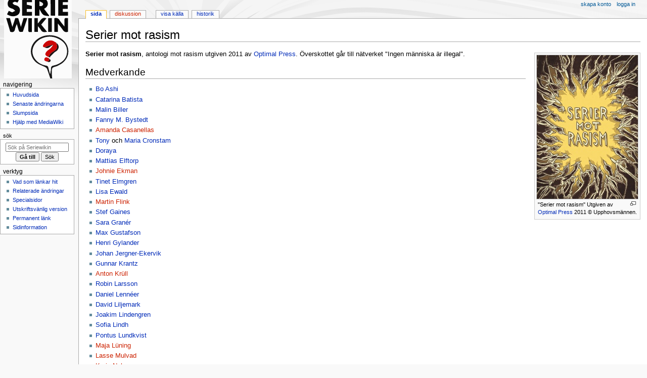

--- FILE ---
content_type: text/html; charset=UTF-8
request_url: https://seriewikin.serieframjandet.se/index.php/Serier_mot_rasism
body_size: 5543
content:
<!DOCTYPE html>
<html class="client-nojs" lang="sv" dir="ltr">
<head>
<meta charset="UTF-8">
<title>Serier mot rasism - Seriewikin</title>
<script>document.documentElement.className="client-js";RLCONF={"wgBreakFrames":false,"wgSeparatorTransformTable":[",\t."," \t,"],"wgDigitTransformTable":["",""],"wgDefaultDateFormat":"dmy","wgMonthNames":["","januari","februari","mars","april","maj","juni","juli","augusti","september","oktober","november","december"],"wgRequestId":"4906b803baa437d4c71967f9","wgCanonicalNamespace":"","wgCanonicalSpecialPageName":false,"wgNamespaceNumber":0,"wgPageName":"Serier_mot_rasism","wgTitle":"Serier mot rasism","wgCurRevisionId":173164,"wgRevisionId":173164,"wgArticleId":33169,"wgIsArticle":true,"wgIsRedirect":false,"wgAction":"view","wgUserName":null,"wgUserGroups":["*"],"wgCategories":["Seriealbum","Seriealbum på svenska","Politiska serier"],"wgPageViewLanguage":"sv","wgPageContentLanguage":"sv","wgPageContentModel":"wikitext","wgRelevantPageName":"Serier_mot_rasism","wgRelevantArticleId":33169,"wgIsProbablyEditable":false,"wgRelevantPageIsProbablyEditable":false,"wgRestrictionEdit":[],
"wgRestrictionMove":[],"wgCiteReferencePreviewsActive":true};RLSTATE={"site.styles":"ready","user.styles":"ready","user":"ready","user.options":"loading","skins.monobook.styles":"ready"};RLPAGEMODULES=["mediawiki.page.media","site","mediawiki.page.ready","skins.monobook.scripts"];</script>
<script>(RLQ=window.RLQ||[]).push(function(){mw.loader.impl(function(){return["user.options@12s5i",function($,jQuery,require,module){mw.user.tokens.set({"patrolToken":"+\\","watchToken":"+\\","csrfToken":"+\\"});
}];});});</script>
<link rel="stylesheet" href="/load.php?lang=sv&amp;modules=skins.monobook.styles&amp;only=styles&amp;skin=monobook">
<script async="" src="/load.php?lang=sv&amp;modules=startup&amp;only=scripts&amp;raw=1&amp;skin=monobook"></script>
<link rel="stylesheet" href="/extensions/Seriewikin/seriewikin.css">
<meta name="ResourceLoaderDynamicStyles" content="">
<link rel="stylesheet" href="/load.php?lang=sv&amp;modules=site.styles&amp;only=styles&amp;skin=monobook">
<meta name="generator" content="MediaWiki 1.43.0">
<meta name="robots" content="max-image-preview:standard">
<meta name="format-detection" content="telephone=no">
<meta name="viewport" content="width=device-width, initial-scale=1.0, user-scalable=yes, minimum-scale=0.25, maximum-scale=5.0">
<link rel="search" type="application/opensearchdescription+xml" href="/rest.php/v1/search" title="Seriewikin (sv)">
<link rel="EditURI" type="application/rsd+xml" href="https://seriewikin.serieframjandet.se/api.php?action=rsd">
<link rel="license" href="http://creativecommons.org/licenses/by-sa/3.0/deed.sv">
<link rel="alternate" type="application/atom+xml" title="Seriewikin Atom-flöde" href="/index.php?title=Special:Senaste_%C3%A4ndringar&amp;feed=atom">
</head>
<body class="mediawiki ltr sitedir-ltr mw-hide-empty-elt ns-0 ns-subject page-Serier_mot_rasism rootpage-Serier_mot_rasism skin-monobook action-view skin--responsive"><div id="globalWrapper">
	<div id="column-content">
		<div id="content" class="mw-body" role="main">
			<a id="top"></a>
			<div id="siteNotice"></div>
			<div class="mw-indicators">
			</div>
			<h1 id="firstHeading" class="firstHeading mw-first-heading"><span class="mw-page-title-main">Serier mot rasism</span></h1>
			<div id="bodyContent" class="monobook-body">
				<div id="siteSub">Från Seriewikin</div>
				<div id="contentSub" ><div id="mw-content-subtitle"></div></div>
				
				<div id="jump-to-nav"></div><a href="#column-one" class="mw-jump-link">Hoppa till navigering</a><a href="#searchInput" class="mw-jump-link">Hoppa till sök</a>
				<!-- start content -->
				<div id="mw-content-text" class="mw-body-content"><div class="mw-content-ltr mw-parser-output" lang="sv" dir="ltr"><figure class="mw-halign-right" typeof="mw:File/Thumb"><a href="/index.php/Fil:Seriermotrasism-omslag.jpg" class="mw-file-description"><img src="/images/thumb/4/4f/Seriermotrasism-omslag.jpg/200px-Seriermotrasism-omslag.jpg" decoding="async" width="200" height="284" class="mw-file-element" srcset="/images/thumb/4/4f/Seriermotrasism-omslag.jpg/300px-Seriermotrasism-omslag.jpg 1.5x, /images/4/4f/Seriermotrasism-omslag.jpg 2x" /></a><figcaption>"Serier mot rasism" Utgiven av <a href="/index.php/Optimal_Press" title="Optimal Press">Optimal Press</a> 2011 © Upphovsmännen.</figcaption></figure>
<p><b>Serier mot rasism</b>, antologi mot rasism utgiven 2011 av <a href="/index.php/Optimal_Press" title="Optimal Press">Optimal Press</a>. Överskottet går till nätverket "Ingen människa är illegal".
</p>
<h2><span class="mw-headline" id="Medverkande">Medverkande</span></h2>
<ul><li><a href="/index.php/Bo_Ashi" title="Bo Ashi">Bo Ashi</a></li>
<li><a href="/index.php/Catarina_Batista" title="Catarina Batista">Catarina Batista</a></li>
<li><a href="/index.php/Malin_Biller" title="Malin Biller">Malin Biller</a></li>
<li><a href="/index.php/Fanny_M._Bystedt" title="Fanny M. Bystedt">Fanny M. Bystedt</a></li>
<li><a href="/index.php?title=Amanda_Casanellas&amp;action=edit&amp;redlink=1" class="new" title="Amanda Casanellas (sidan existerar inte)">Amanda Casanellas</a></li>
<li><a href="/index.php/Tony_Cronstam" title="Tony Cronstam">Tony</a> och <a href="/index.php/Maria_Cronstam" title="Maria Cronstam">Maria Cronstam</a></li>
<li><a href="/index.php/Doraya" class="mw-redirect" title="Doraya">Doraya</a></li>
<li><a href="/index.php/Mattias_Elftorp" title="Mattias Elftorp">Mattias Elftorp</a></li>
<li><a href="/index.php?title=Johnie_Ekman&amp;action=edit&amp;redlink=1" class="new" title="Johnie Ekman (sidan existerar inte)">Johnie Ekman</a></li>
<li><a href="/index.php/Tinet_Elmgren" title="Tinet Elmgren">Tinet Elmgren</a></li>
<li><a href="/index.php/Lisa_Ewald" title="Lisa Ewald">Lisa Ewald</a></li>
<li><a href="/index.php?title=Martin_Flink&amp;action=edit&amp;redlink=1" class="new" title="Martin Flink (sidan existerar inte)">Martin Flink</a></li>
<li><a href="/index.php/Stef_Gaines" title="Stef Gaines">Stef Gaines</a></li>
<li><a href="/index.php/Sara_Gran%C3%A9r" title="Sara Granér">Sara Granér</a></li>
<li><a href="/index.php/Max_Gustafson" title="Max Gustafson">Max Gustafson</a></li>
<li><a href="/index.php/Henri_Gylander" title="Henri Gylander">Henri Gylander</a></li>
<li><a href="/index.php/Johan_Jergner-Ekervik" title="Johan Jergner-Ekervik">Johan Jergner-Ekervik</a></li>
<li><a href="/index.php/Gunnar_Krantz" title="Gunnar Krantz">Gunnar Krantz</a></li>
<li><a href="/index.php?title=Anton_Kr%C3%BCll&amp;action=edit&amp;redlink=1" class="new" title="Anton Krüll (sidan existerar inte)">Anton Krüll</a></li>
<li><a href="/index.php/Robin_Larsson" title="Robin Larsson">Robin Larsson</a></li>
<li><a href="/index.php/Daniel_Lenn%C3%A9er" class="mw-redirect" title="Daniel Lennéer">Daniel Lennéer</a></li>
<li><a href="/index.php/David_Liljemark" title="David Liljemark">David Liljemark</a></li>
<li><a href="/index.php/Joakim_Lindengren" title="Joakim Lindengren">Joakim Lindengren</a></li>
<li><a href="/index.php/Sofia_Lindh" title="Sofia Lindh">Sofia Lindh</a></li>
<li><a href="/index.php/Pontus_Lundkvist" title="Pontus Lundkvist">Pontus Lundkvist</a></li>
<li><a href="/index.php?title=Maja_L%C3%BCning&amp;action=edit&amp;redlink=1" class="new" title="Maja Lüning (sidan existerar inte)">Maja Lüning</a></li>
<li><a href="/index.php?title=Lasse_Mulvad&amp;action=edit&amp;redlink=1" class="new" title="Lasse Mulvad (sidan existerar inte)">Lasse Mulvad</a></li>
<li><a href="/index.php?title=Karin_Nyberg&amp;action=edit&amp;redlink=1" class="new" title="Karin Nyberg (sidan existerar inte)">Karin Nyberg</a></li>
<li><a href="/index.php?title=Emre_%C3%96zdamarlar&amp;action=edit&amp;redlink=1" class="new" title="Emre Özdamarlar (sidan existerar inte)">Emre Özdamarlar</a></li>
<li><a href="/index.php/Robert_Pettersson" title="Robert Pettersson">Robert Pettersson</a></li>
<li><a href="/index.php/Joakim_Pirinen" title="Joakim Pirinen">Joakim Pirinen</a></li>
<li><a href="/index.php/Sylvain_Runberg" title="Sylvain Runberg">Sylvain Runberg</a></li>
<li><a href="/index.php/Hanna_Stenman" title="Hanna Stenman">Hanna Stenman</a></li>
<li><a href="/index.php/Emelie_Stigwan" title="Emelie Stigwan">Emelie Stigwan</a></li>
<li><a href="/index.php/Tiitu_Takalo" title="Tiitu Takalo">Tiitu Takalo</a></li>
<li><a href="/index.php?title=Terrie_Warren&amp;action=edit&amp;redlink=1" class="new" title="Terrie Warren (sidan existerar inte)">Terrie Warren</a></li>
<li><a href="/index.php/Maria_Wigelius" title="Maria Wigelius">Maria Wigelius</a></li></ul>
<!-- 
NewPP limit report
Cached time: 20260123094039
Cache expiry: 86400
Reduced expiry: false
Complications: []
CPU time usage: 0.012 seconds
Real time usage: 0.021 seconds
Preprocessor visited node count: 7/1000000
Post‐expand include size: 0/2097152 bytes
Template argument size: 0/2097152 bytes
Highest expansion depth: 2/100
Expensive parser function count: 0/100
Unstrip recursion depth: 0/20
Unstrip post‐expand size: 0/5000000 bytes
-->
<!--
Transclusion expansion time report (%,ms,calls,template)
100.00%    0.000      1 -total
-->

<!-- Saved in parser cache with key seriewikinserieframjandetse-seriewikin_:pcache:idhash:33169-0!canonical and timestamp 20260123094039 and revision id 173164. Rendering was triggered because: page-view
 -->
</div>
<div class="printfooter" data-nosnippet="">Hämtad från ”<a dir="ltr" href="https://seriewikin.serieframjandet.se/index.php?title=Serier_mot_rasism&amp;oldid=173164">https://seriewikin.serieframjandet.se/index.php?title=Serier_mot_rasism&amp;oldid=173164</a>”</div></div>
				<div id="catlinks" class="catlinks" data-mw="interface"><div id="mw-normal-catlinks" class="mw-normal-catlinks"><a href="/index.php/Special:Kategorier" title="Special:Kategorier">Kategorier</a>: <ul><li><a href="/index.php/Kategori:Seriealbum" title="Kategori:Seriealbum">Seriealbum</a></li><li><a href="/index.php/Kategori:Seriealbum_p%C3%A5_svenska" title="Kategori:Seriealbum på svenska">Seriealbum på svenska</a></li><li><a href="/index.php/Kategori:Politiska_serier" title="Kategori:Politiska serier">Politiska serier</a></li></ul></div></div>
				<!-- end content -->
				<div class="visualClear"></div>
			</div>
		</div>
		<div class="visualClear"></div>
	</div>
	<div id="column-one" >
		<h2>Navigeringsmeny</h2>
		<div role="navigation" class="portlet" id="p-cactions" aria-labelledby="p-cactions-label">
			<h3 id="p-cactions-label" >Sidåtgärder</h3>
			<div class="pBody">
				<ul >
				<li id="ca-nstab-main" class="selected mw-list-item"><a href="/index.php/Serier_mot_rasism" title="Visa innehållssidan [c]" accesskey="c">Sida</a></li><li id="ca-talk" class="new mw-list-item"><a href="/index.php?title=Diskussion:Serier_mot_rasism&amp;action=edit&amp;redlink=1" rel="discussion" class="new" title="Diskussion om innehållssidan (sidan existerar inte) [t]" accesskey="t">Diskussion</a></li><li id="ca-view" class="selected mw-list-item"><a href="/index.php/Serier_mot_rasism">Läs</a></li><li id="ca-viewsource" class="mw-list-item"><a href="/index.php?title=Serier_mot_rasism&amp;action=edit" title="Den här sidan är skrivskyddad.&#10;Du kan se källtexten [e]" accesskey="e">Visa källa</a></li><li id="ca-history" class="mw-list-item"><a href="/index.php?title=Serier_mot_rasism&amp;action=history" title="Tidigare versioner av sidan [h]" accesskey="h">Historik</a></li>
				
				</ul>
			</div>
		</div>
		
<div role="navigation" class="portlet mw-portlet mw-portlet-cactions-mobile"
	id="p-cactions-mobile" aria-labelledby="p-cactions-mobile-label">
	<h3 id="p-cactions-mobile-label" >Sidåtgärder</h3>
	<div class="pBody">
		<ul ><li id="main-mobile" class="selected mw-list-item"><a href="/index.php/Serier_mot_rasism" title="Sida">Sida</a></li><li id="talk-mobile" class="new mw-list-item"><a href="/index.php?title=Diskussion:Serier_mot_rasism&amp;action=edit&amp;redlink=1" title=" (sidan existerar inte)" class="new">Diskussion</a></li><li id="ca-more" class="mw-list-item"><a href="#p-cactions">Fler</a></li><li id="ca-tools" class="mw-list-item"><a href="#p-tb" title="Verktyg">Verktyg</a></li></ul>
		
	</div>
</div>

		<div role="navigation" class="portlet" id="p-personal" aria-labelledby="p-personal-label">
			<h3 id="p-personal-label" >Personliga verktyg</h3>
			<div class="pBody">
				<ul >
				<li id="pt-createaccount" class="mw-list-item"><a href="/index.php?title=Special:Skapa_konto&amp;returnto=Serier+mot+rasism" title="Du uppmuntras att skapa ett konto och logga in, men det är inte obligatoriskt">Skapa konto</a></li><li id="pt-login" class="mw-list-item"><a href="/index.php?title=Special:Inloggning&amp;returnto=Serier+mot+rasism" title="Du uppmuntras att logga in, men det är inget krav [o]" accesskey="o">Logga in</a></li>
				</ul>
			</div>
		</div>
		<div class="portlet" id="p-logo" role="banner">
			<a href="/index.php/Startsidan" class="mw-wiki-logo"></a>
		</div>
		<div id="sidebar">
		
<div role="navigation" class="portlet mw-portlet mw-portlet-navigation"
	id="p-navigation" aria-labelledby="p-navigation-label">
	<h3 id="p-navigation-label" >Navigering</h3>
	<div class="pBody">
		<ul ><li id="n-mainpage-description" class="mw-list-item"><a href="/index.php/Startsidan" title="Besök huvudsidan [z]" accesskey="z">Huvudsida</a></li><li id="n-recentchanges" class="mw-list-item"><a href="/index.php/Special:Senaste_%C3%A4ndringar" title="Lista över de senaste ändringarna på wikin [r]" accesskey="r">Senaste ändringarna</a></li><li id="n-randompage" class="mw-list-item"><a href="/index.php/Special:Slumpsida" title="Gå till en slumpmässigt vald sida [x]" accesskey="x">Slumpsida</a></li><li id="n-Hjälp-med-MediaWiki" class="mw-list-item"><a href="/index.php/Seriewikin:Hj%C3%A4lp">Hjälp med MediaWiki</a></li></ul>
		
	</div>
</div>

		<div role="search" class="portlet" id="p-search">
			<h3 id="p-search-label" ><label for="searchInput">Sök</label></h3>
			<div class="pBody" id="searchBody">
				<form action="/index.php" id="searchform"><input type="hidden" value="Special:Sök" name="title"><input type="search" name="search" placeholder="Sök på Seriewikin" aria-label="Sök på Seriewikin" autocapitalize="sentences" title="Sök på Seriewikin [f]" accesskey="f" id="searchInput"><input type="submit" name="go" value="Gå till" title="Gå till sidan med exakt detta namn om den finns" class="searchButton" id="searchButton"> <input type="submit" name="fulltext" value="Sök" title="Sök efter sidor som innehåller denna text" class="searchButton mw-fallbackSearchButton" id="mw-searchButton"></form>
			</div>
		</div>
		
<div role="navigation" class="portlet mw-portlet mw-portlet-tb"
	id="p-tb" aria-labelledby="p-tb-label">
	<h3 id="p-tb-label" >Verktyg</h3>
	<div class="pBody">
		<ul ><li id="t-whatlinkshere" class="mw-list-item"><a href="/index.php/Special:L%C3%A4nkar_hit/Serier_mot_rasism" title="Lista över alla wikisidor som länkar hit [j]" accesskey="j">Vad som länkar hit</a></li><li id="t-recentchangeslinked" class="mw-list-item"><a href="/index.php/Special:Senaste_relaterade_%C3%A4ndringar/Serier_mot_rasism" rel="nofollow" title="Visa senaste ändringarna av sidor som den här sidan länkar till [k]" accesskey="k">Relaterade ändringar</a></li><li id="t-specialpages" class="mw-list-item"><a href="/index.php/Special:Specialsidor" title="Lista över alla specialsidor [q]" accesskey="q">Specialsidor</a></li><li id="t-print" class="mw-list-item"><a href="javascript:print();" rel="alternate" title="Utskriftsvänlig version av den här sidan [p]" accesskey="p">Utskriftsvänlig version</a></li><li id="t-permalink" class="mw-list-item"><a href="/index.php?title=Serier_mot_rasism&amp;oldid=173164" title="Permanent länk till den här versionen av sidan">Permanent länk</a></li><li id="t-info" class="mw-list-item"><a href="/index.php?title=Serier_mot_rasism&amp;action=info" title="Mer information om denna sida">Sidinformation</a></li></ul>
		
	</div>
</div>

		
		</div>
		<a href="#sidebar" title="Hoppa till navigering"
			class="menu-toggle" id="sidebar-toggle"></a>
		<a href="#p-personal" title="användarverktyg"
			class="menu-toggle" id="p-personal-toggle"></a>
		<a href="#globalWrapper" title="tillbaka till början"
			class="menu-toggle" id="globalWrapper-toggle"></a>
	</div>
	<!-- end of the left (by default at least) column -->
	<div class="visualClear"></div>
	<div id="footer" class="mw-footer" role="contentinfo"
		>
		<div id="f-copyrightico" class="footer-icons">
			<a href="http://creativecommons.org/licenses/by-sa/3.0/deed.sv" class="cdx-button cdx-button--fake-button cdx-button--size-large cdx-button--fake-button--enabled"><img src="/images/90px-CC_some_rights_reserved.png" alt="Creative Commons Erkännande-Dela Lika-licens" width="88" height="31" loading="lazy"></a>
		</div>
		<div id="f-poweredbyico" class="footer-icons">
			<a href="https://www.mediawiki.org/" class="cdx-button cdx-button--fake-button cdx-button--size-large cdx-button--fake-button--enabled"><img src="/resources/assets/poweredby_mediawiki.svg" alt="Powered by MediaWiki" width="88" height="31" loading="lazy"></a>
		</div>
		<ul id="f-list">
			<li id="lastmod"> Sidan redigerades senast den 23 maj 2013 kl. 21.20.</li><li id="copyright">Innehållet är tillgängligt under <a class="external" rel="nofollow" href="http://creativecommons.org/licenses/by-sa/3.0/deed.sv">Creative Commons Erkännande-Dela Lika-licens</a> om ingenting annat anges.</li>
			<li id="privacy"><a href="/index.php/Seriewikin:Integritetspolicy">Integritetspolicy</a></li><li id="about"><a href="/index.php/Seriewikin:Om">Om Seriewikin</a></li><li id="disclaimers"><a href="/index.php/Seriewikin:Ansvarsfriskrivning">Ansvarsfriskrivning</a></li>
		</ul>
	</div>
</div>
<script>(RLQ=window.RLQ||[]).push(function(){mw.config.set({"wgBackendResponseTime":158,"wgPageParseReport":{"limitreport":{"cputime":"0.012","walltime":"0.021","ppvisitednodes":{"value":7,"limit":1000000},"postexpandincludesize":{"value":0,"limit":2097152},"templateargumentsize":{"value":0,"limit":2097152},"expansiondepth":{"value":2,"limit":100},"expensivefunctioncount":{"value":0,"limit":100},"unstrip-depth":{"value":0,"limit":20},"unstrip-size":{"value":0,"limit":5000000},"timingprofile":["100.00%    0.000      1 -total"]},"cachereport":{"timestamp":"20260123094039","ttl":86400,"transientcontent":false}}});});</script>
<!-- No web analytics configured. -->

</body>
</html>